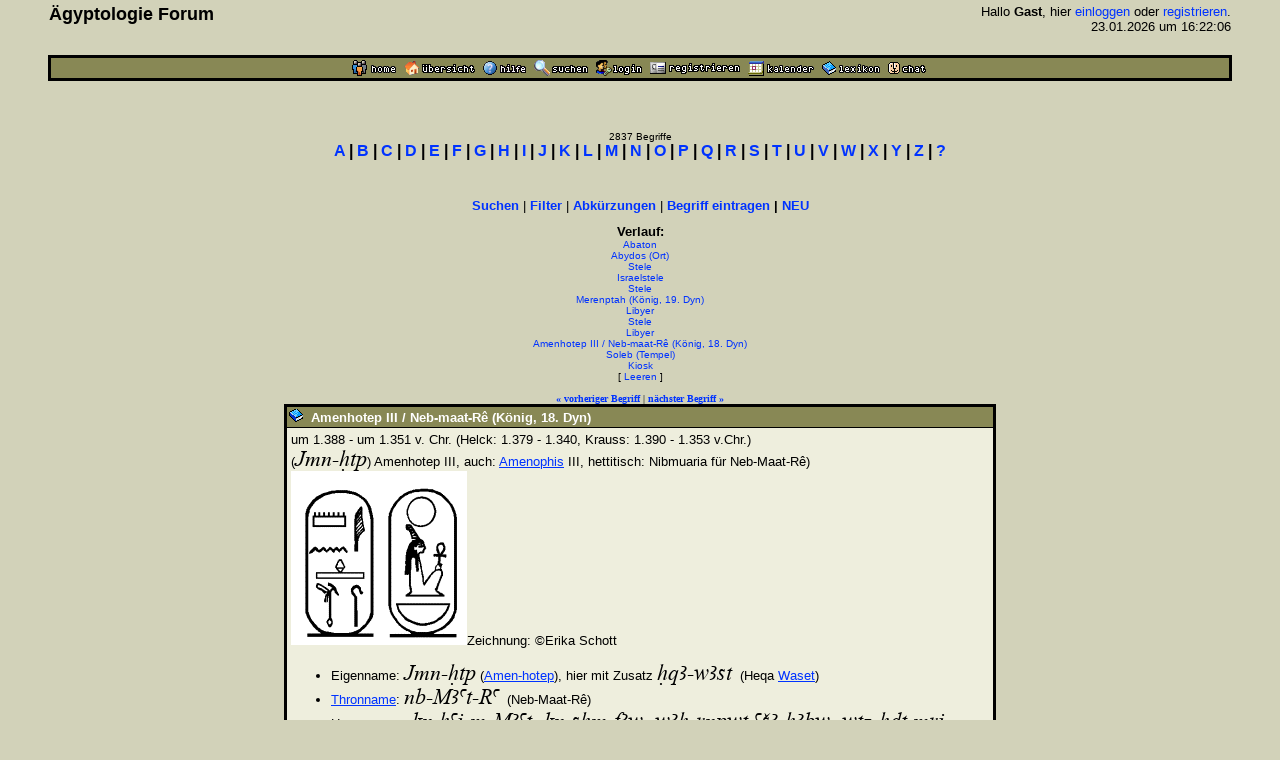

--- FILE ---
content_type: text/html
request_url: https://www.aegyptologie.com/forum/cgi-bin/YaBB/YaBB.pl?action=lexikond&id=031218173007&uid=021111172940-021120134813-040113224718-030527155250-040113224718-040416184335-031125003751-040113224718-031125003751-031218173007-031024125741-050414121823
body_size: 45916
content:
<html><head><title>Lexikon: Amenhotep III / Neb-maat-Rê (König, 18. Dyn) - &Auml;gyptologie Forum</title>
<meta http-equiv="Content-Type" content="text/html; charset=iso-8859-1">
<meta http-equiv="Content-Language" content="de">
<META NAME="Robots" CONTENT="INDEX,FOLLOW">
<style type="text/css"><!--
body,td { font-size:13px; font-family:Arial,Helvetica,sans-serif; }
a:link { text-decoration:none; }
a:active { text-decoration:none; }
a:hover { color:#FF0000; text-decoration:none; }
a:visited { text-decoration:none; }
a.titel:hover { text-decoration:underline; } 
.code { color:#000000; background-color:#BBBB88;}
--></style>
<script type="text/javascript" src="../../hieros.js"></script>
<style type="text/css"><!--
@font-face { font-family: 'Transliteration Italic'; src: local('Transliteration Italic'), local('Transliteration'), url('../../fonts/transliteration.woff') format('woff'); }
--></style>

</head>
<body TEXT="#000000" BGCOLOR="#D2D2B9" LINK="#0033FF" VLINK="#990066" ALINK="#990066" style="margin:0;">
<table width="93%" cellspacing=1 cellpadding=2 border=0 align=center><tr><td>
<table border=0 width="100%" cellpadding=1 cellspacing=0><tr>
<th valign=top align=left><font size=4>&Auml;gyptologie Forum</font></th>
<td align=right><font size=2>Hallo <b>Gast</b>, hier <a href="https://www.aegyptologie.com/forum/cgi-bin/YaBB/YaBB.pl?board=&action=login">einloggen</a> oder <a href="https://www.aegyptologie.com/forum/cgi-bin/YaBB/YaBB.pl?board=&action=registrieren">registrieren</a>. <BR>23.01.2026 um 16:22:06</font><BR><BR>
</td></tr></table></td></tr>
<tr><td><TABLE BORDER=0 BGCOLOR="#000000" WIDTH="100%" cellspacing=1><tr><td>
<table border=0 width="100%" cellspacing=1 cellpadding=2>
<tr bgcolor="#888855"><td align=center>
<table border=0 cellspacing=0 cellpadding=0 align=center><tr><td><a href="https://www.aegyptologie.com/forum/cgi-bin/YaBB/YaBB.pl?action=dhome"><img src="../../YaBBImages/chome.gif" title="Community-Home" alt="Home" width=44 height=16 border=0></a><img src="../../YaBBImages/pixel.gif" width=8 height=1><a href="https://www.aegyptologie.com/forum/cgi-bin/YaBB/YaBB.pl"><img src="../../YaBBImages/home.gif" title="Forum-Home" alt="Übersicht" width=71 height=16 border=0></a><img src="../../YaBBImages/pixel.gif" width=8 height=1><a href="https://www.aegyptologie.com/forum/cgi-bin/YaBB/YaBB.pl?action=phelp"><img src="../../YaBBImages/help.gif" title="Hilfe" alt="Hilfe" width=43 height=16 border=0></a><img src="../../YaBBImages/pixel.gif" width=8 height=1><a href="https://www.aegyptologie.com/forum/cgi-bin/YaBB/YaBB.pl?action=search"><img src="../../YaBBImages/search.gif" title="Suchen" alt="Suchen" width=54 height=16 border=0></a><img src="../../YaBBImages/pixel.gif" width=8 height=1><a href="https://www.aegyptologie.com/forum/cgi-bin/YaBB/YaBB.pl?action=login&ort=action~lexikond*id~031218173007*uid~021111172940-021120134813-040113224718-030527155250-040113224718-040416184335-031125003751-040113224718-031125003751-031218173007-031024125741-050414121823"><img src="../../YaBBImages/login.gif" title="Einloggen" alt="Login" width=46 height=16 border=0></a><img src="../../YaBBImages/pixel.gif" width=8 height=1><a href="https://www.aegyptologie.com/forum/cgi-bin/YaBB/YaBB.pl?action=registrieren"><img src="../../YaBBImages/register.gif" title="Registrieren" alt="Registrieren" width=90 height=16 border=0></a><img src="../../YaBBImages/pixel.gif" width=8 height=1><a href="https://www.aegyptologie.com/forum/cgi-bin/YaBB/YaBB.pl?action=calendar"><img src="../../YaBBImages/calendr2.gif" title="Kalender" alt="Kalender" width=66 height=16 border=0></a><img src="../../YaBBImages/pixel.gif" width=8 height=1><a href="https://www.aegyptologie.com/forum/cgi-bin/YaBB/YaBB.pl?action=lexikon"><img src="../../YaBBImages/lexikon.gif" title="Lexikon" alt="Lexikon" width=58 height=16 border=0></a><img src="../../YaBBImages/pixel.gif" width=8 height=1><a href="https://www.aegyptologie.com/forum/cgi-bin/YaBB/YaBB.pl?action=dchat"><img src="../../YaBBImages/chat.gif" title="Chat" alt="Chat" width=38 height=16 border=0></a><img src="../../YaBBImages/pixel.gif" width=3 height=1></td><td></td></tr></table>
</td></tr>
</table></td></tr></table></td></tr></table><BR>
<table width="90%" cellspacing=0 cellpadding=2 align=center ><tr><td valign=top width="100%" height="100%"><BR><BR>
<font size=1>
<center><font size=1>2837 Begriffe</font><BR><font face=arial size=3><b style="white-space:nowrap"><a href="https://www.aegyptologie.com/forum/cgi-bin/YaBB/YaBB.pl?action=lexikon&cat=A" onMouseover="showit(0)">A</a> | <a href="https://www.aegyptologie.com/forum/cgi-bin/YaBB/YaBB.pl?action=lexikon&cat=B" onMouseover="showit(1)">B</a> | <a href="https://www.aegyptologie.com/forum/cgi-bin/YaBB/YaBB.pl?action=lexikon&cat=C" onMouseover="showit(2)">C</a> | <a href="https://www.aegyptologie.com/forum/cgi-bin/YaBB/YaBB.pl?action=lexikon&cat=D" onMouseover="showit(3)">D</a> | <a href="https://www.aegyptologie.com/forum/cgi-bin/YaBB/YaBB.pl?action=lexikon&cat=E" onMouseover="showit(4)">E</a> | <a href="https://www.aegyptologie.com/forum/cgi-bin/YaBB/YaBB.pl?action=lexikon&cat=F" onMouseover="showit(5)">F</a> | <a href="https://www.aegyptologie.com/forum/cgi-bin/YaBB/YaBB.pl?action=lexikon&cat=G" onMouseover="showit(6)">G</a> | <a href="https://www.aegyptologie.com/forum/cgi-bin/YaBB/YaBB.pl?action=lexikon&cat=H" onMouseover="showit(7)">H</a> | <a href="https://www.aegyptologie.com/forum/cgi-bin/YaBB/YaBB.pl?action=lexikon&cat=I" onMouseover="showit(8)">I</a> | <a href="https://www.aegyptologie.com/forum/cgi-bin/YaBB/YaBB.pl?action=lexikon&cat=J" onMouseover="showit(9)">J</a> | <a href="https://www.aegyptologie.com/forum/cgi-bin/YaBB/YaBB.pl?action=lexikon&cat=K" onMouseover="showit(10)">K</a> | <a href="https://www.aegyptologie.com/forum/cgi-bin/YaBB/YaBB.pl?action=lexikon&cat=L" onMouseover="showit(11)">L</a> | <a href="https://www.aegyptologie.com/forum/cgi-bin/YaBB/YaBB.pl?action=lexikon&cat=M" onMouseover="showit(12)">M</a> | <a href="https://www.aegyptologie.com/forum/cgi-bin/YaBB/YaBB.pl?action=lexikon&cat=N" onMouseover="showit(13)">N</a> | <a href="https://www.aegyptologie.com/forum/cgi-bin/YaBB/YaBB.pl?action=lexikon&cat=O" onMouseover="showit(14)">O</a> | <a href="https://www.aegyptologie.com/forum/cgi-bin/YaBB/YaBB.pl?action=lexikon&cat=P" onMouseover="showit(15)">P</a> | <a href="https://www.aegyptologie.com/forum/cgi-bin/YaBB/YaBB.pl?action=lexikon&cat=Q" onMouseover="showit(16)">Q</a> | <a href="https://www.aegyptologie.com/forum/cgi-bin/YaBB/YaBB.pl?action=lexikon&cat=R" onMouseover="showit(17)">R</a> | <a href="https://www.aegyptologie.com/forum/cgi-bin/YaBB/YaBB.pl?action=lexikon&cat=S" onMouseover="showit(18)">S</a> | <a href="https://www.aegyptologie.com/forum/cgi-bin/YaBB/YaBB.pl?action=lexikon&cat=T" onMouseover="showit(19)">T</a> | <a href="https://www.aegyptologie.com/forum/cgi-bin/YaBB/YaBB.pl?action=lexikon&cat=U" onMouseover="showit(20)">U</a> | <a href="https://www.aegyptologie.com/forum/cgi-bin/YaBB/YaBB.pl?action=lexikon&cat=V" onMouseover="showit(21)">V</a> | <a href="https://www.aegyptologie.com/forum/cgi-bin/YaBB/YaBB.pl?action=lexikon&cat=W" onMouseover="showit(22)">W</a> | <a href="https://www.aegyptologie.com/forum/cgi-bin/YaBB/YaBB.pl?action=lexikon&cat=X" onMouseover="showit(23)">X</a> | <a href="https://www.aegyptologie.com/forum/cgi-bin/YaBB/YaBB.pl?action=lexikon&cat=Y" onMouseover="showit(24)">Y</a> | <a href="https://www.aegyptologie.com/forum/cgi-bin/YaBB/YaBB.pl?action=lexikon&cat=Z" onMouseover="showit(25)">Z</a> | <a href="#" onMouseover="showit(100)">?</a></b></font></center>
<table border=0 cellspacing=0 cellpadding=3 align=center><tr><td>
<font face=verdana size=2><b>
<ilayer width=450 height=32 name="dep1">
<layer name="dep2" width=450 height=32></layer>
</ilayer><div id="describe" style="width:450px;height:32px" onMouseover="clear_delayhide()" align=center></div>
</b></font>
</td></tr></table>
<script type="text/javascript">
var submenu=new Array()
submenu[0]='- <a href="https://www.aegyptologie.com/forum/cgi-bin/YaBB/YaBB.pl?action=lexikon&cat=A&scs=97&sce=108">Aa-Al</a> - <a href="https://www.aegyptologie.com/forum/cgi-bin/YaBB/YaBB.pl?action=lexikon&cat=A&scs=109&sce=109">Am-Am</a> - <a href="https://www.aegyptologie.com/forum/cgi-bin/YaBB/YaBB.pl?action=lexikon&cat=A&scs=110&sce=122">An-Az</a> - '
submenu[1]='- <a href="https://www.aegyptologie.com/forum/cgi-bin/YaBB/YaBB.pl?action=lexikon&cat=B&scs=97&sce=100">Ba-Bd</a> - <a href="https://www.aegyptologie.com/forum/cgi-bin/YaBB/YaBB.pl?action=lexikon&cat=B&scs=101&sce=122">Be-Bz</a> - '
submenu[2]='- <a href="https://www.aegyptologie.com/forum/cgi-bin/YaBB/YaBB.pl?action=lexikon&cat=C">C\a-C\z</a> -'
submenu[3]='- <a href="https://www.aegyptologie.com/forum/cgi-bin/YaBB/YaBB.pl?action=lexikon&cat=D">D\a-D\z</a> -'
submenu[4]='- <a href="https://www.aegyptologie.com/forum/cgi-bin/YaBB/YaBB.pl?action=lexikon&cat=E">E\a-E\z</a> -'
submenu[5]='- <a href="https://www.aegyptologie.com/forum/cgi-bin/YaBB/YaBB.pl?action=lexikon&cat=F">F\a-F\z</a> -'
submenu[6]='- <a href="https://www.aegyptologie.com/forum/cgi-bin/YaBB/YaBB.pl?action=lexikon&cat=G">G\a-G\z</a> -'
submenu[7]='- <a href="https://www.aegyptologie.com/forum/cgi-bin/YaBB/YaBB.pl?action=lexikon&cat=H&scs=97&sce=101">Ha-He</a> - <a href="https://www.aegyptologie.com/forum/cgi-bin/YaBB/YaBB.pl?action=lexikon&cat=H&scs=102&sce=122">Hf-Hz</a> - '
submenu[8]='- <a href="https://www.aegyptologie.com/forum/cgi-bin/YaBB/YaBB.pl?action=lexikon&cat=I&scs=97&sce=109">Ia-Im</a> - <a href="https://www.aegyptologie.com/forum/cgi-bin/YaBB/YaBB.pl?action=lexikon&cat=I&scs=110&sce=115">In-Is</a> - <a href="https://www.aegyptologie.com/forum/cgi-bin/YaBB/YaBB.pl?action=lexikon&cat=I&scs=116&sce=122">It-Iz</a> - '
submenu[9]='- <a href="https://www.aegyptologie.com/forum/cgi-bin/YaBB/YaBB.pl?action=lexikon&cat=J">J\a-J\z</a> -'
submenu[10]='- <a href="https://www.aegyptologie.com/forum/cgi-bin/YaBB/YaBB.pl?action=lexikon&cat=K&scs=97&sce=108">Ka-Kl</a> - <a href="https://www.aegyptologie.com/forum/cgi-bin/YaBB/YaBB.pl?action=lexikon&cat=K&scs=110&sce=122">Kn-Kz</a> - '
submenu[11]='- <a href="https://www.aegyptologie.com/forum/cgi-bin/YaBB/YaBB.pl?action=lexikon&cat=L">L\a-L\z</a> -'
submenu[12]='- <a href="https://www.aegyptologie.com/forum/cgi-bin/YaBB/YaBB.pl?action=lexikon&cat=M&scs=97&sce=100">Ma-Md</a> - <a href="https://www.aegyptologie.com/forum/cgi-bin/YaBB/YaBB.pl?action=lexikon&cat=M&scs=101&sce=101">Me-Me</a> - <a href="https://www.aegyptologie.com/forum/cgi-bin/YaBB/YaBB.pl?action=lexikon&cat=M&scs=102&sce=122">Mf-Mz</a> - '
submenu[13]='- <a href="https://www.aegyptologie.com/forum/cgi-bin/YaBB/YaBB.pl?action=lexikon&cat=N&scs=97&sce=100">Na-Nd</a> - <a href="https://www.aegyptologie.com/forum/cgi-bin/YaBB/YaBB.pl?action=lexikon&cat=N&scs=101&sce=101">Ne-Ne</a> - <a href="https://www.aegyptologie.com/forum/cgi-bin/YaBB/YaBB.pl?action=lexikon&cat=N&scs=102&sce=122">Nf-Nz</a> - '
submenu[14]='- <a href="https://www.aegyptologie.com/forum/cgi-bin/YaBB/YaBB.pl?action=lexikon&cat=O">O\a-O\z</a> -'
submenu[15]='- <a href="https://www.aegyptologie.com/forum/cgi-bin/YaBB/YaBB.pl?action=lexikon&cat=P&scs=97&sce=101">Pa-Pe</a> - <a href="https://www.aegyptologie.com/forum/cgi-bin/YaBB/YaBB.pl?action=lexikon&cat=P&scs=102&sce=122">Pf-Pz</a> - '
submenu[16]='- <a href="https://www.aegyptologie.com/forum/cgi-bin/YaBB/YaBB.pl?action=lexikon&cat=Q">Q\a-Q\z</a> -'
submenu[17]='- <a href="https://www.aegyptologie.com/forum/cgi-bin/YaBB/YaBB.pl?action=lexikon&cat=R">R\a-R\z</a> -'
submenu[18]='- <a href="https://www.aegyptologie.com/forum/cgi-bin/YaBB/YaBB.pl?action=lexikon&cat=S&scs=97&sce=99">Sa-Sc</a> - <a href="https://www.aegyptologie.com/forum/cgi-bin/YaBB/YaBB.pl?action=lexikon&cat=S&scs=100&sce=102">Sd-Sf</a> - <a href="https://www.aegyptologie.com/forum/cgi-bin/YaBB/YaBB.pl?action=lexikon&cat=S&scs=103&sce=122">Sg-Sz</a> - '
submenu[19]='- <a href="https://www.aegyptologie.com/forum/cgi-bin/YaBB/YaBB.pl?action=lexikon&cat=T&scs=97&sce=104">Ta-Th</a> - <a href="https://www.aegyptologie.com/forum/cgi-bin/YaBB/YaBB.pl?action=lexikon&cat=T&scs=105&sce=122">Ti-Tz</a> - '
submenu[20]='- <a href="https://www.aegyptologie.com/forum/cgi-bin/YaBB/YaBB.pl?action=lexikon&cat=U">U\a-U\z</a> -'
submenu[21]='- <a href="https://www.aegyptologie.com/forum/cgi-bin/YaBB/YaBB.pl?action=lexikon&cat=V">V\a-V\z</a> -'
submenu[22]='- <a href="https://www.aegyptologie.com/forum/cgi-bin/YaBB/YaBB.pl?action=lexikon&cat=W&scs=97&sce=100">Wa-Wd</a> - <a href="https://www.aegyptologie.com/forum/cgi-bin/YaBB/YaBB.pl?action=lexikon&cat=W&scs=101&sce=122">We-Wz</a> - '
submenu[23]='- <a href="https://www.aegyptologie.com/forum/cgi-bin/YaBB/YaBB.pl?action=lexikon&cat=X">X\a-X\z</a> -'
submenu[24]='- <a href="https://www.aegyptologie.com/forum/cgi-bin/YaBB/YaBB.pl?action=lexikon&cat=Y">Y\a-Y\z</a> -'
submenu[25]='- <a href="https://www.aegyptologie.com/forum/cgi-bin/YaBB/YaBB.pl?action=lexikon&cat=Z">Z\a-Z\z</a> -'
submenu[100]='- <a href="https://www.aegyptologie.com/forum/cgi-bin/YaBB/YaBB.pl?action=lexikon&filter=(Gott)">Gott</a> - <a href="https://www.aegyptologie.com/forum/cgi-bin/YaBB/YaBB.pl?action=lexikon&filter=(Göttin)">G&ouml;ttin</a> - <a href="https://www.aegyptologie.com/forum/cgi-bin/YaBB/YaBB.pl?action=lexikon&filter=(König,">K&ouml;nig</a> - <a href="https://www.aegyptologie.com/forum/cgi-bin/YaBB/YaBB.pl?action=lexikon&filter=(Königin,">K&ouml;nigin</a> - <a href="https://www.aegyptologie.com/forum/cgi-bin/YaBB/YaBB.pl?action=lexikon&filter=(Tempel)">Tempel</a>  - <a href="https://www.aegyptologie.com/forum/cgi-bin/YaBB/YaBB.pl?action=lexikon&filter=(Ort)">Ort</a>'
var delay_hide=5000;
var menuobj=document.getElementById? document.getElementById("describe") : document.all? document.all.describe : document.layers? document.dep1.document.dep2 : ""
function showit(which) {
	clear_delayhide();
	thecontent=(which==-1)? "" : submenu[which]
	if (document.getElementById||document.all) {
		menuobj.innerHTML=thecontent;
	} else if (document.layers) {
		menuobj.document.write(thecontent);
		menuobj.document.close();
	}
}
function resetit(e,delay) {
	delay_hide = delay;
	if (document.all&&!menuobj.contains(e.toElement)) {
		delayhide=setTimeout("showit(-1)",delay_hide);
	} else if (document.getElementById&&e.currentTarget!= e.relatedTarget&& !contains_ns6(e.currentTarget, e.relatedTarget)) {
		delayhide=setTimeout("showit(-1)",delay_hide);
	}
}
function clear_delayhide() {
	if (window.delayhide) {clearTimeout(delayhide);}
}
function contains_ns6(a, b) {
while (b.parentNode)
if ((b = b.parentNode) == a)
return true;
return false;
}
</script>
<noscript>
<center><font size=2><b>JavaScript MUSS aktiviert sein!</b></font></center>
</noscript>
<script type="text/javascript"><!--
function FilterEingabe() {
	var oldtxt = "";
	var txt=prompt("Begriff:","");
	if (txt!=null) {
		if (oldtxt == '' && txt.length < 2) {
			alert("Bitte mindestens 2 Zeichen eingeben!");
		} else {
			txt = txt.replace(/ /g, "%20");
			txt = txt.replace(/Ä/g, "%C4");
			txt = txt.replace(/Ö/g, "%D6");
			txt = txt.replace(/Ü/g, "%DC");
			txt = txt.replace(/ä/g, "%E4");
			txt = txt.replace(/ö/g, "%F6");
			txt = txt.replace(/ü/g, "%FC");
			txt = txt.replace(/ß/g, "%DF");
			document.location.href = "https://www.aegyptologie.com/forum/cgi-bin/YaBB/YaBB.pl?action=lexikon&filter="+txt+"";
		}
	}
}
//--></SCRIPT>
<center><font size=2><b><a href="https://www.aegyptologie.com/forum/cgi-bin/YaBB/YaBB.pl?action=search&search=ds">Suchen</a></b> | <b><a href="javascript:FilterEingabe()">Filter</a></b> | <b><a href="https://www.aegyptologie.com/forum/cgi-bin/YaBB/YaBB.pl?action=lexabk">Abk&uuml;rzungen</a></b> | <b><a href="https://www.aegyptologie.com/forum/cgi-bin/YaBB/YaBB.pl?action=lexikonneu">Begriff eintragen</a> | <a href="https://www.aegyptologie.com/forum/cgi-bin/YaBB/YaBB.pl?action=lexikonrecent">NEU</a></b></font><br><br>
<font size=2><b title="Anzahl: 12" style="cursor:help">Verlauf:</b></font><BR><font size=1><a href="https://www.aegyptologie.com/forum/cgi-bin/YaBB/YaBB.pl?action=lexikond&id=021111172940&uid=021111172940-021120134813-040113224718-030527155250-040113224718-040416184335-031125003751-040113224718-031125003751-031218173007-031024125741-050414121823">Abaton</a><BR><a href="https://www.aegyptologie.com/forum/cgi-bin/YaBB/YaBB.pl?action=lexikond&id=021120134813&uid=021111172940-021120134813-040113224718-030527155250-040113224718-040416184335-031125003751-040113224718-031125003751-031218173007-031024125741-050414121823">Abydos (Ort)</a><BR><a href="https://www.aegyptologie.com/forum/cgi-bin/YaBB/YaBB.pl?action=lexikond&id=040113224718&uid=021111172940-021120134813-040113224718-030527155250-040113224718-040416184335-031125003751-040113224718-031125003751-031218173007-031024125741-050414121823">Stele</a><BR><a href="https://www.aegyptologie.com/forum/cgi-bin/YaBB/YaBB.pl?action=lexikond&id=030527155250&uid=021111172940-021120134813-040113224718-030527155250-040113224718-040416184335-031125003751-040113224718-031125003751-031218173007-031024125741-050414121823">Israelstele</a><BR><a href="https://www.aegyptologie.com/forum/cgi-bin/YaBB/YaBB.pl?action=lexikond&id=040113224718&uid=021111172940-021120134813-040113224718-030527155250-040113224718-040416184335-031125003751-040113224718-031125003751-031218173007-031024125741-050414121823">Stele</a><BR><a href="https://www.aegyptologie.com/forum/cgi-bin/YaBB/YaBB.pl?action=lexikond&id=040416184335&uid=021111172940-021120134813-040113224718-030527155250-040113224718-040416184335-031125003751-040113224718-031125003751-031218173007-031024125741-050414121823">Merenptah (König, 19. Dyn)</a><BR><a href="https://www.aegyptologie.com/forum/cgi-bin/YaBB/YaBB.pl?action=lexikond&id=031125003751&uid=021111172940-021120134813-040113224718-030527155250-040113224718-040416184335-031125003751-040113224718-031125003751-031218173007-031024125741-050414121823">Libyer</a><BR><a href="https://www.aegyptologie.com/forum/cgi-bin/YaBB/YaBB.pl?action=lexikond&id=040113224718&uid=021111172940-021120134813-040113224718-030527155250-040113224718-040416184335-031125003751-040113224718-031125003751-031218173007-031024125741-050414121823">Stele</a><BR><a href="https://www.aegyptologie.com/forum/cgi-bin/YaBB/YaBB.pl?action=lexikond&id=031125003751&uid=021111172940-021120134813-040113224718-030527155250-040113224718-040416184335-031125003751-040113224718-031125003751-031218173007-031024125741-050414121823">Libyer</a><BR><a href="https://www.aegyptologie.com/forum/cgi-bin/YaBB/YaBB.pl?action=lexikond&id=031218173007&uid=021111172940-021120134813-040113224718-030527155250-040113224718-040416184335-031125003751-040113224718-031125003751-031218173007-031024125741-050414121823">Amenhotep III / Neb-maat-Rê (König, 18. Dyn)</a><BR><a href="https://www.aegyptologie.com/forum/cgi-bin/YaBB/YaBB.pl?action=lexikond&id=031024125741&uid=021111172940-021120134813-040113224718-030527155250-040113224718-040416184335-031125003751-040113224718-031125003751-031218173007-031024125741-050414121823">Soleb (Tempel)</a><BR><a href="https://www.aegyptologie.com/forum/cgi-bin/YaBB/YaBB.pl?action=lexikond&id=050414121823&uid=021111172940-021120134813-040113224718-030527155250-040113224718-040416184335-031125003751-040113224718-031125003751-031218173007-031024125741-050414121823">Kiosk</a><BR>[ <a href="https://www.aegyptologie.com/forum/cgi-bin/YaBB/YaBB.pl?action=lexikond&id=031218173007">Leeren</a> ]</font><BR><BR><font size=1 face=verdana><a href="https://www.aegyptologie.com/forum/cgi-bin/YaBB/YaBB.pl?action=lexikond&id=030620130815" title="Amenhotep II / Aa-cheperu-Rê (König, 18. Dyn)"><b>&#171; vorheriger Begriff</b></a> | <a href="https://www.aegyptologie.com/forum/cgi-bin/YaBB/YaBB.pl?action=lexikond&id=040416190958" title="Amenhotep IV / Nefer-cheperu-Rê (König, 18. Dyn)"><b>n&auml;chster Begriff &#187;</b></a></font>
<TABLE BORDER=0 BGCOLOR="#000000" CELLSPACING=1 WIDTH="700" align=center><TR><TD>
<TABLE BORDER=0 BGCOLOR="#000000" CELLSPACING=1 CELLPADDING=2 WIDTH="100%"><TR>
<TD BGCOLOR="#888855"><img src="../../YaBBImages/buch.gif" border="0">&nbsp; <font SIZE="-1" COLOR="#FFFFFF"><B>Amenhotep III / Neb-maat-Rê (König, 18. Dyn)</B></FONT></TD></TR>
<TR><TD WIDTH="100%" BGCOLOR="#EEEEDD"><TABLE BORDER=0 CELLSPACING=2 CELLPADDING=0 WIDTH="100%"><TR><TD>
<font size="2">um 1.388 - um 1.351 v. Chr. (Helck: 1.379 - 1.340, Krauss: 1.390 - 1.353 v.Chr.)<br> (<font size="4"><font face="Transliteration,Transliteration Italic" style="font-size:larger">Jmn-Htp</font></font>) Amenhotep III, auch: <a href="YaBB.pl?action=lexikond&id=030514110721&uid=021111172940-021120134813-040113224718-030527155250-040113224718-040416184335-031125003751-040113224718-031125003751-031218173007-031024125741-050414121823-031218173007" style="&#116;&#101;&#120;&#116;&#45;&#100;&#101;&#99;&#111;&#114;&#97;&#116;&#105;&#111;&#110;:&#117;&#110;&#100;&#101;&#114;&#108;&#105;&#110;&#101;">Amenophis</a> III, hettitisch: Nibmuaria für Neb-Maat-Rê)  <br> <img src="https://www.aegyptologie.com/forum/attachments/archiv/Lexikon/semataui/18-09-01.gif" border=0>Zeichnung: ©Erika Schott<br> <ul><li style="font-weight:bold"><span style="font-weight:normal">Eigenname: <font size="4"><font face="Transliteration,Transliteration Italic" style="font-size:larger">Jmn-Htp</font></font> (<a href="YaBB.pl?action=lexikond&id=070720131555&uid=021111172940-021120134813-040113224718-030527155250-040113224718-040416184335-031125003751-040113224718-031125003751-031218173007-031024125741-050414121823-031218173007" style="&#116;&#101;&#120;&#116;&#45;&#100;&#101;&#99;&#111;&#114;&#97;&#116;&#105;&#111;&#110;:&#117;&#110;&#100;&#101;&#114;&#108;&#105;&#110;&#101;">Amen-hotep</a>), hier mit Zusatz <font size="4"><font face="Transliteration,Transliteration Italic" style="font-size:larger">HoA-wAst</font></font>  (Heqa <a href="YaBB.pl?action=lexikond&id=031029172216&uid=021111172940-021120134813-040113224718-030527155250-040113224718-040416184335-031125003751-040113224718-031125003751-031218173007-031024125741-050414121823-031218173007" style="&#116;&#101;&#120;&#116;&#45;&#100;&#101;&#99;&#111;&#114;&#97;&#116;&#105;&#111;&#110;:&#117;&#110;&#100;&#101;&#114;&#108;&#105;&#110;&#101;">Waset</a>) </span></li><li style="font-weight:bold"><span style="font-weight:normal"><a href="YaBB.pl?action=lexikond&id=030710175842&uid=021111172940-021120134813-040113224718-030527155250-040113224718-040416184335-031125003751-040113224718-031125003751-031218173007-031024125741-050414121823-031218173007" style="&#116;&#101;&#120;&#116;&#45;&#100;&#101;&#99;&#111;&#114;&#97;&#116;&#105;&#111;&#110;:&#117;&#110;&#100;&#101;&#114;&#108;&#105;&#110;&#101;">Thronname</a>: <font size="4"><font face="Transliteration,Transliteration Italic" style="font-size:larger">nb-MAat-Ra</font></font>  (Neb-Maat-Rê) </span></li><li style="font-weight:bold"><span style="font-weight:normal">Horusnamen: <font size="4"><font face="Transliteration,Transliteration Italic" style="font-size:larger">kn xaj-m-MAat, kn sxm-fAw, wAH-rnpwt aSA-HAbw, wTz-HDt mrj-Jwnw, kn HoA-HoAw, tjt-Ra xntj-tAwj</font></font>  (Ken Chaj-em-Maat u.a)  </span></li><li style="font-weight:bold"><span style="font-weight:normal">Nebtiname: <font size="4"><font face="Transliteration,Transliteration Italic" style="font-size:larger">smn-hpw sgrH-tAwj, smn-hpw-mj-nb-WAst, smn-hpw Tz-tAwj, aA-new-Hr-xAst-nbt, wr-mnw-r-DAt-pHtj.f, THn-xaw wr-Sfjt</font></font> (Semen-Hapu-sereh-taui u.a.) </span></li><li style="font-weight:bold"><span style="font-weight:normal">Goldname: <font size="4"><font face="Transliteration,Transliteration Italic" style="font-size:larger">aA-xpS Hwj-sTtjw</font></font> (Aa-chepesch-huj-Setjtiu) und weitere</span></li></ul><br> Amenhotep III war der Sohn des <a href="./YaBB.pl?action=lexikond&id=030820172233&uid=021111172940-021120134813-040113224718-030527155250-040113224718-040416184335-031125003751-040113224718-031125003751-031218173007-031024125741-050414121823-031218173007"> --&gt; Thutmosis IV</a> mit einer Nebenfrau namens Mutemwia. Nach <a href="./YaBB.pl?action=lexikond&id=030604173258&uid=021111172940-021120134813-040113224718-030527155250-040113224718-040416184335-031125003751-040113224718-031125003751-031218173007-031024125741-050414121823-031218173007"> --&gt; Manetho</a> hat er 38 Jahre regiert, und auch Krugaufschriften aus Malqata belegen ein 38. Jahr. Da seine vermeintliche <a href="YaBB.pl?action=lexikond&id=030517164141&uid=021111172940-021120134813-040113224718-030527155250-040113224718-040416184335-031125003751-040113224718-031125003751-031218173007-031024125741-050414121823-031218173007" style="&#116;&#101;&#120;&#116;&#45;&#100;&#101;&#99;&#111;&#114;&#97;&#116;&#105;&#111;&#110;:&#117;&#110;&#100;&#101;&#114;&#108;&#105;&#110;&#101;">Mumie</a> ein Sterbealter von ca. 50 Jahren aufweist, müsste er im Alter von 11 bis 12 Jahren den Thron bestiegen haben. <br> <br> Bereits im 2. Regierungsjahr erscheint Teje als seine Große Gemahlin, was gegen die Zuordnung der <a href="YaBB.pl?action=lexikond&id=030517164141&uid=021111172940-021120134813-040113224718-030527155250-040113224718-040416184335-031125003751-040113224718-031125003751-031218173007-031024125741-050414121823-031218173007" style="&#116;&#101;&#120;&#116;&#45;&#100;&#101;&#99;&#111;&#114;&#97;&#116;&#105;&#111;&#110;:&#117;&#110;&#100;&#101;&#114;&#108;&#105;&#110;&#101;">Mumie</a> zu Amenhotep III spricht. Tejes Eltern Juja und Tuja waren bürgerlicher Herkunft und stammten aus <a href="YaBB.pl?action=lexikond&id=050324184937&uid=021111172940-021120134813-040113224718-030527155250-040113224718-040416184335-031125003751-040113224718-031125003751-031218173007-031024125741-050414121823-031218173007" style="&#116;&#101;&#120;&#116;&#45;&#100;&#101;&#99;&#111;&#114;&#97;&#116;&#105;&#111;&#110;:&#117;&#110;&#100;&#101;&#114;&#108;&#105;&#110;&#101;">Achmim</a>. <br> <br> Als Kinder der beiden sind die Söhne Thutmosis und Amenhotep und die Töchter Sat-Amun, Isis, Henut-tau-nebu und Nebet-aah bekannt.<br> <br> Auf einem <a href="./YaBB.pl?action=lexikond&id=030912214452&uid=021111172940-021120134813-040113224718-030527155250-040113224718-040416184335-031125003751-040113224718-031125003751-031218173007-031024125741-050414121823-031218173007"> --&gt; Gedenkskarabäus</a> anlässlich seiner Hochzeit mit Teje wird Amenhotep III als Herrscher vom <a href="YaBB.pl?action=lexikond&id=040113225023&uid=021111172940-021120134813-040113224718-030527155250-040113224718-040416184335-031125003751-040113224718-031125003751-031218173007-031024125741-050414121823-031218173007" style="&#116;&#101;&#120;&#116;&#45;&#100;&#101;&#99;&#111;&#114;&#97;&#116;&#105;&#111;&#110;:&#117;&#110;&#100;&#101;&#114;&#108;&#105;&#110;&#101;">Sudan</a> bis zu den Quellen des Euphrat bezeichnet. Man kann davon ausgehen, dass das ägyptische Großreich gut verwaltet und gefestigt war.<br> <br> Ein zweiter <a href="YaBB.pl?action=lexikond&id=040111161155&uid=021111172940-021120134813-040113224718-030527155250-040113224718-040416184335-031125003751-040113224718-031125003751-031218173007-031024125741-050414121823-031218173007" style="&#116;&#101;&#120;&#116;&#45;&#100;&#101;&#99;&#111;&#114;&#97;&#116;&#105;&#111;&#110;:&#117;&#110;&#100;&#101;&#114;&#108;&#105;&#110;&#101;">Skarabäus</a> berichtet von einer Wildstierjagd in seinem 2. Jahr, seine Gemahlin Teje wird auch hier genannt. Der 3. <a href="YaBB.pl?action=lexikond&id=040111161155&uid=021111172940-021120134813-040113224718-030527155250-040113224718-040416184335-031125003751-040113224718-031125003751-031218173007-031024125741-050414121823-031218173007" style="&#116;&#101;&#120;&#116;&#45;&#100;&#101;&#99;&#111;&#114;&#97;&#116;&#105;&#111;&#110;:&#117;&#110;&#100;&#101;&#114;&#108;&#105;&#110;&#101;">Skarabäus</a> nennt 102 Löwen, die er in den ersten zehn Jahren erlegt haben soll.<br> <br> Während die nördliche Grenze durch die Statthalter Chaem-waset und Penhet ruhig blieb, ist für das 5. Jahr ein Feldzug nach <a href="YaBB.pl?action=lexikond&id=030518111638&uid=021111172940-021120134813-040113224718-030527155250-040113224718-040416184335-031125003751-040113224718-031125003751-031218173007-031024125741-050414121823-031218173007" style="&#116;&#101;&#120;&#116;&#45;&#100;&#101;&#99;&#111;&#114;&#97;&#116;&#105;&#111;&#110;:&#117;&#110;&#100;&#101;&#114;&#108;&#105;&#110;&#101;">Nubien</a> belegt (Stelen bei <a href="YaBB.pl?action=lexikond&id=031103114711&uid=021111172940-021120134813-040113224718-030527155250-040113224718-040416184335-031125003751-040113224718-031125003751-031218173007-031024125741-050414121823-031218173007" style="&#116;&#101;&#120;&#116;&#45;&#100;&#101;&#99;&#111;&#114;&#97;&#116;&#105;&#111;&#110;:&#117;&#110;&#100;&#101;&#114;&#108;&#105;&#110;&#101;">Assuan</a> und Sai, <a href="YaBB.pl?action=lexikond&id=040113224718&uid=021111172940-021120134813-040113224718-030527155250-040113224718-040416184335-031125003751-040113224718-031125003751-031218173007-031024125741-050414121823-031218173007" style="&#116;&#101;&#120;&#116;&#45;&#100;&#101;&#99;&#111;&#114;&#97;&#116;&#105;&#111;&#110;:&#117;&#110;&#100;&#101;&#114;&#108;&#105;&#110;&#101;">Stele</a> bei Semna des Vizekönigs von <a href="YaBB.pl?action=lexikond&id=210413203833&uid=021111172940-021120134813-040113224718-030527155250-040113224718-040416184335-031125003751-040113224718-031125003751-031218173007-031024125741-050414121823-031218173007" style="&#116;&#101;&#120;&#116;&#45;&#100;&#101;&#99;&#111;&#114;&#97;&#116;&#105;&#111;&#110;:&#117;&#110;&#100;&#101;&#114;&#108;&#105;&#110;&#101;">Kusch</a>, Merimose (TT383), gegen Ibhet am 2. <a href="YaBB.pl?action=lexikond&id=021107223955&uid=021111172940-021120134813-040113224718-030527155250-040113224718-040416184335-031125003751-040113224718-031125003751-031218173007-031024125741-050414121823-031218173007" style="&#116;&#101;&#120;&#116;&#45;&#100;&#101;&#99;&#111;&#114;&#97;&#116;&#105;&#111;&#110;:&#117;&#110;&#100;&#101;&#114;&#108;&#105;&#110;&#101;">Katarakt</a>).<br> <br> Der König ist als &quot;Amenhotep der Prächtige&quot; in die Geschichte eingegangen, als genusssüchtiger, dekadenter, tatenloser, träger orientalischer Despot beschrieben worden (<i>W. Wolf, B. von Bothmer, W.C. Hayer, H. Schlögl</i>). Erst heute kommt man zu der Erkenntnis, dass er wohl ein Meisterdiplomat war. Seine geschickte Politik brachte dem Land Wohlstand und vier Jahrzehnte Frieden (<i>A. Berman</i>).<br> <br> So heiratete er Giluchipa, die Tochter des Mitanni-Königs Schuttara (4. <a href="YaBB.pl?action=lexikond&id=040111161155&uid=021111172940-021120134813-040113224718-030527155250-040113224718-040416184335-031125003751-040113224718-031125003751-031218173007-031024125741-050414121823-031218173007" style="&#116;&#101;&#120;&#116;&#45;&#100;&#101;&#99;&#111;&#114;&#97;&#116;&#105;&#111;&#110;:&#117;&#110;&#100;&#101;&#114;&#108;&#105;&#110;&#101;">Skarabäus</a>), später auch noch Taduchipa, Tochter des Schuttara-Nachfolgers Tuschratta. Als Brautgabe lieferte er dem babylonischen König Burnaburiasch für dessen Tochter mehr als eine halbe Tonne Gold und auch die Töchter von Kurigalzus II und Kadaschman-Charbes landeten in seinem Harem (Amarnabriefe).<br> <br> Die Lage königlicher Paläste im alten Ägypten ist meist unbekannt, da sich diese im Fruchtland befanden und aus vergänglichem Material gebaut wurden. Amenhotep III baute seinen Palast auf dem thebanischen Westufer, ein Areal von 320.000  m2 (heute Malqata = der Ort, an dem man Dinge findet). Für Teje legte er davor einen 2,4 x 1 km großen und 6 m tiefen künstlichen See an, dessen Wälle noch heute erkennbar sind (Birket Habu).<br> <br> Drei Sedfeste feierte der König, im 30., 34. und 37. Regierungsjahr. Seine Töchter Sitamun und Isis heiratete er und erhob sie zu großen königlichen Gemahlinnen.<br> <br> Über 1000 Monumentalstatuen von Amenhotep III existieren noch, davon sind 45 über 3 m hoch und legen Zeugnis ab von der regen Bautätigkeit in seiner Regierungszeit. Nachgewiesen sind Arbeiten an Tempeln in <a href="YaBB.pl?action=lexikond&id=030724140259&uid=021111172940-021120134813-040113224718-030527155250-040113224718-040416184335-031125003751-040113224718-031125003751-031218173007-031024125741-050414121823-031218173007" style="&#116;&#101;&#120;&#116;&#45;&#100;&#101;&#99;&#111;&#114;&#97;&#116;&#105;&#111;&#110;:&#117;&#110;&#100;&#101;&#114;&#108;&#105;&#110;&#101;">Bubastis</a>, <a href="YaBB.pl?action=lexikond&id=050318151345&uid=021111172940-021120134813-040113224718-030527155250-040113224718-040416184335-031125003751-040113224718-031125003751-031218173007-031024125741-050414121823-031218173007" style="&#116;&#101;&#120;&#116;&#45;&#100;&#101;&#99;&#111;&#114;&#97;&#116;&#105;&#111;&#110;:&#117;&#110;&#100;&#101;&#114;&#108;&#105;&#110;&#101;">Athribis</a>, Letopolis, <a href="./YaBB.pl?action=lexikond&id=030516142340&uid=021111172940-021120134813-040113224718-030527155250-040113224718-040416184335-031125003751-040113224718-031125003751-031218173007-031024125741-050414121823-031218173007"> --&gt; Heliopolis</a>, Memphis, an den <a href="./YaBB.pl?action=lexikond&id=030515122636&uid=021111172940-021120134813-040113224718-030527155250-040113224718-040416184335-031125003751-040113224718-031125003751-031218173007-031024125741-050414121823-031218173007"> --&gt; Apis</a>-Katakomben von <a href="YaBB.pl?action=lexikond&id=050309152228&uid=021111172940-021120134813-040113224718-030527155250-040113224718-040416184335-031125003751-040113224718-031125003751-031218173007-031024125741-050414121823-031218173007" style="&#116;&#101;&#120;&#116;&#45;&#100;&#101;&#99;&#111;&#114;&#97;&#116;&#105;&#111;&#110;:&#117;&#110;&#100;&#101;&#114;&#108;&#105;&#110;&#101;">Saqqara</a>, in Hebenu und Hermopolis. Gebelein, <a href="./YaBB.pl?action=lexikond&id=031106152204&uid=021111172940-021120134813-040113224718-030527155250-040113224718-040416184335-031125003751-040113224718-031125003751-031218173007-031024125741-050414121823-031218173007"> --&gt; Elkab</a>, <a href="./YaBB.pl?action=lexikond&id=031103113422&uid=021111172940-021120134813-040113224718-030527155250-040113224718-040416184335-031125003751-040113224718-031125003751-031218173007-031024125741-050414121823-031218173007"> --&gt; Elephantine</a> und mehrere nubische Tempelbauten wurden in seiner Zeit erweitert, z.B. der Tempel von <a href="./YaBB.pl?action=lexikond&id=031024125741&uid=021111172940-021120134813-040113224718-030527155250-040113224718-040416184335-031125003751-040113224718-031125003751-031218173007-031024125741-050414121823-031218173007"> --&gt; Soleb</a>.<br> <br> Die bedeutendsten Baumaßnahmen wurden jedoch in <a href="YaBB.pl?action=lexikond&id=031202165409&uid=021111172940-021120134813-040113224718-030527155250-040113224718-040416184335-031125003751-040113224718-031125003751-031218173007-031024125741-050414121823-031218173007" style="&#116;&#101;&#120;&#116;&#45;&#100;&#101;&#99;&#111;&#114;&#97;&#116;&#105;&#111;&#110;:&#117;&#110;&#100;&#101;&#114;&#108;&#105;&#110;&#101;">Theben</a> durchgeführt: <br> <br> Im <a href="./YaBB.pl?action=lexikond&id=031203131002&uid=021111172940-021120134813-040113224718-030527155250-040113224718-040416184335-031125003751-040113224718-031125003751-031218173007-031024125741-050414121823-031218173007"> --&gt; Amun-Tempel</a> von <a href="YaBB.pl?action=lexikond&id=031202173654&uid=021111172940-021120134813-040113224718-030527155250-040113224718-040416184335-031125003751-040113224718-031125003751-031218173007-031024125741-050414121823-031218173007" style="&#116;&#101;&#120;&#116;&#45;&#100;&#101;&#99;&#111;&#114;&#97;&#116;&#105;&#111;&#110;:&#117;&#110;&#100;&#101;&#114;&#108;&#105;&#110;&#101;">Karnak</a> stammt der Mittelgang der großen Säulenhalle von ihm, ebenso der 3. und der 10. <a href="YaBB.pl?action=lexikond&id=050419003718&uid=021111172940-021120134813-040113224718-030527155250-040113224718-040416184335-031125003751-040113224718-031125003751-031218173007-031024125741-050414121823-031218173007" style="&#116;&#101;&#120;&#116;&#45;&#100;&#101;&#99;&#111;&#114;&#97;&#116;&#105;&#111;&#110;:&#117;&#110;&#100;&#101;&#114;&#108;&#105;&#110;&#101;">Pylon</a> (vollendet von <a href="YaBB.pl?action=lexikond&id=060202174443&uid=021111172940-021120134813-040113224718-030527155250-040113224718-040416184335-031125003751-040113224718-031125003751-031218173007-031024125741-050414121823-031218173007" style="&#116;&#101;&#120;&#116;&#45;&#100;&#101;&#99;&#111;&#114;&#97;&#116;&#105;&#111;&#110;:&#117;&#110;&#100;&#101;&#114;&#108;&#105;&#110;&#101;">Haremhab</a>) mit ehemals einer 18 m hohen Kolossalstatue.  <br> <br> Die Tempel von <a href="./YaBB.pl?action=lexikond&id=030905115308&uid=021111172940-021120134813-040113224718-030527155250-040113224718-040416184335-031125003751-040113224718-031125003751-031218173007-031024125741-050414121823-031218173007"> --&gt; Amûn-Rê</a> und <a href="./YaBB.pl?action=lexikond&id=030516161222&uid=021111172940-021120134813-040113224718-030527155250-040113224718-040416184335-031125003751-040113224718-031125003751-031218173007-031024125741-050414121823-031218173007"> --&gt; Maat</a> in Karnak-Nord sind in seiner Zeit entstanden, evtl. ebenso die frühe Anlage des Chons-Tempels und große Teile des Mut-Tempels, wo er etwa 600 Statuen der Göttin <a href="./YaBB.pl?action=lexikond&id=030707150209&uid=021111172940-021120134813-040113224718-030527155250-040113224718-040416184335-031125003751-040113224718-031125003751-031218173007-031024125741-050414121823-031218173007"> --&gt; Sachmet</a> aufstellen ließ.  <br> <br> Der Hauptteil des Luxor-Tempels (Ipet-resut), das Tempelhaus mit <a href="YaBB.pl?action=lexikond&id=030911124604&uid=021111172940-021120134813-040113224718-030527155250-040113224718-040416184335-031125003751-040113224718-031125003751-031218173007-031024125741-050414121823-031218173007" style="&#116;&#101;&#120;&#116;&#45;&#100;&#101;&#99;&#111;&#114;&#97;&#116;&#105;&#111;&#110;:&#117;&#110;&#100;&#101;&#114;&#108;&#105;&#110;&#101;">Barkensanktuar</a>, hinterem <a href="YaBB.pl?action=lexikond&id=050417092235&uid=021111172940-021120134813-040113224718-030527155250-040113224718-040416184335-031125003751-040113224718-031125003751-031218173007-031024125741-050414121823-031218173007" style="&#116;&#101;&#120;&#116;&#45;&#100;&#101;&#99;&#111;&#114;&#97;&#116;&#105;&#111;&#110;:&#117;&#110;&#100;&#101;&#114;&#108;&#105;&#110;&#101;">Säulensaal</a>, Statuensanktuar und offener 32-Säulen-Halle geht auf ihn zurück, ebenso die Säulenkolonnade davor, die durch <a href="./YaBB.pl?action=lexikond&id=050322091543&uid=021111172940-021120134813-040113224718-030527155250-040113224718-040416184335-031125003751-040113224718-031125003751-031218173007-031024125741-050414121823-031218173007"> --&gt; Tut-anch-Amun</a> und <a href="./YaBB.pl?action=lexikond&id=060202174443&uid=021111172940-021120134813-040113224718-030527155250-040113224718-040416184335-031125003751-040113224718-031125003751-031218173007-031024125741-050414121823-031218173007"> --&gt; Haremhab</a> vollendet wurde.  <br> <br> Sein &quot;Millionen-Jahr-Haus&quot;, der Totentempel des Amenhotep III im Fruchtland auf der Westbank gelegen, war einst der größte Tempel Ägyptens. Durch ein Erdbeben um 1220 v. Chr. zerstört und völlig abgetragen stehen heute nur noch die beiden &quot;Memnons-Kolosse&quot;, die damals den Tempeleingang flankierten.  <br> <br> Bereits zu seinen Lebzeiten ließ sich Amenhotep III als Gott verehren, wie auch die Darstellung seiner &quot;göttlichen Geburt&quot; im Luxortempel und zahlreiche <a href="./YaBB.pl?action=lexikond&id=050421160342&uid=021111172940-021120134813-040113224718-030527155250-040113224718-040416184335-031125003751-040113224718-031125003751-031218173007-031024125741-050414121823-031218173007"> --&gt; Sanktuare</a> des &quot;Lebenden Gottes&quot; zeigen (<a href="./YaBB.pl?action=lexikond&id=031027124144&uid=031112120043&uid=021111172940-021120134813-040113224718-030527155250-040113224718-040416184335-031125003751-040113224718-031125003751-031218173007-031024125741-050414121823-031218173007"> --&gt; Wadi es-Sebua</a>, <a href="YaBB.pl?action=lexikond&id=031024125741&uid=021111172940-021120134813-040113224718-030527155250-040113224718-040416184335-031125003751-040113224718-031125003751-031218173007-031024125741-050414121823-031218173007" style="&#116;&#101;&#120;&#116;&#45;&#100;&#101;&#99;&#111;&#114;&#97;&#116;&#105;&#111;&#110;:&#117;&#110;&#100;&#101;&#114;&#108;&#105;&#110;&#101;">Soleb</a>, <a href="./YaBB.pl?action=lexikond&id=031025161752&uid=021111172940-021120134813-040113224718-030527155250-040113224718-040416184335-031125003751-040113224718-031125003751-031218173007-031024125741-050414121823-031218173007"> --&gt; Sedenga</a>, sein Totentempel).<br> <br> Oberster Baumeister des Amenhotep III war <a href="./YaBB.pl?action=lexikond&id=040202134414&uid=021111172940-021120134813-040113224718-030527155250-040113224718-040416184335-031125003751-040113224718-031125003751-031218173007-031024125741-050414121823-031218173007"> --&gt; Amenhotep sa Hapu</a>, der sogar das Privileg genoß, einen eigenen Totentempel zu errichten. <br> Wesire waren Ramose und ein weiterer Amenhotep. Die Amun-Priesterschaft bestand aus Ptahmose und später Meriptah (Hohepriester); <a href="./YaBB.pl?action=lexikond&id=030829100413&uid=021111172940-021120134813-040113224718-030527155250-040113224718-040416184335-031125003751-040113224718-031125003751-031218173007-031024125741-050414121823-031218173007"> --&gt; Anen</a> (TT120) und Simut (2. <a href="YaBB.pl?action=lexikond&id=031212223721&uid=021111172940-021120134813-040113224718-030527155250-040113224718-040416184335-031125003751-040113224718-031125003751-031218173007-031024125741-050414121823-031218173007" style="&#116;&#101;&#120;&#116;&#45;&#100;&#101;&#99;&#111;&#114;&#97;&#116;&#105;&#111;&#110;:&#117;&#110;&#100;&#101;&#114;&#108;&#105;&#110;&#101;">Prophet</a>). Hoher Priester in <a href="YaBB.pl?action=lexikond&id=030516142340&uid=021111172940-021120134813-040113224718-030527155250-040113224718-040416184335-031125003751-040113224718-031125003751-031218173007-031024125741-050414121823-031218173007" style="&#116;&#101;&#120;&#116;&#45;&#100;&#101;&#99;&#111;&#114;&#97;&#116;&#105;&#111;&#110;:&#117;&#110;&#100;&#101;&#114;&#108;&#105;&#110;&#101;">Heliopolis</a> war ein Amenemhat, und zahlreiche Beamte aus seiner Verwaltung kennt man aus den Darstellungen seiner Sed-Feste.   <br> <br> Der Tod des Herrschers gibt allerdings noch Rätsel auf: der potenzielle Nachfolger, sein Sohn Thutmosis, belegt als <a href="./YaBB.pl?action=lexikond&id=030708143144&uid=021111172940-021120134813-040113224718-030527155250-040113224718-040416184335-031125003751-040113224718-031125003751-031218173007-031024125741-050414121823-031218173007"> --&gt; Ptah</a>-Priester in Memphis, starb wohl frühzeitig. So wurde der zweite Sohn namens Amenhotep sein Nachfolger, besser bekannt unter seinem späteren Namen <a href="./YaBB.pl?action=lexikond&id=030926221401&uid=021111172940-021120134813-040113224718-030527155250-040113224718-040416184335-031125003751-040113224718-031125003751-031218173007-031024125741-050414121823-031218173007"> --&gt; Echnaton</a>. Häufig diskutiert und nicht eindeutig klar ist der Zeitpunkt der Machtübernahme, wobei teilweise eine <a href="YaBB.pl?action=lexikond&id=031130142119&uid=021111172940-021120134813-040113224718-030527155250-040113224718-040416184335-031125003751-040113224718-031125003751-031218173007-031024125741-050414121823-031218173007" style="&#116;&#101;&#120;&#116;&#45;&#100;&#101;&#99;&#111;&#114;&#97;&#116;&#105;&#111;&#110;:&#117;&#110;&#100;&#101;&#114;&#108;&#105;&#110;&#101;">Mitregentschaft</a> des <a href="YaBB.pl?action=lexikond&id=030926221401&uid=021111172940-021120134813-040113224718-030527155250-040113224718-040416184335-031125003751-040113224718-031125003751-031218173007-031024125741-050414121823-031218173007" style="&#116;&#101;&#120;&#116;&#45;&#100;&#101;&#99;&#111;&#114;&#97;&#116;&#105;&#111;&#110;:&#117;&#110;&#100;&#101;&#114;&#108;&#105;&#110;&#101;">Echnaton</a> von über 10 Jahren angenommen wurde. <br> <br> Die letzten Forschungsergebnisse schließen dies jedoch aus (<i>Schneider</i>). <br> <br> Seine Grabstätte lässt sich Amenhotep III in einem westlichen Seitental des Tals der Könige anlegen. Daher ist die heutige Bezeichnung &quot;WV 22&quot; (WestValley) statt &quot;KV&quot;. <br> <br> <BR><BR></font>
<BR><div style="overflow-y:hidden; overflow-x:auto; width:690px; white-space:nowrap; font-size:11px; font-family:Verdana; background:#BBBB88; border-color:#000000; border-style:double; padding: 1px; scrollbar-base-color:#888855; scrollbar-arrow-color:#000000; "><font size=2 face=arial><b><u>Quelle:</u></b></font><BR>Helck/Otto, LÄ, Band I, Sp. 203ff, Wiesbaden 1975<br>Schneider, T., Lexikon der Pharaonen, Düsseldorf 2002</div><BR>
<table border=0 cellspacing=0 cellpadding=0>
<tr><td><font size="1">Eingestellt durch:&nbsp;</font></td><td><font size=1><a href="https://www.aegyptologie.com/forum/cgi-bin/YaBB/YaBB.pl?action=viewprofile&username=semataui">semataui</a> (18.12.2003)</font></td></tr>
<tr><td valign=top><font size="1">Bearbeitet durch:&nbsp;</font></td><td><font size="1"> <a href="https://www.aegyptologie.com/forum/cgi-bin/YaBB/YaBB.pl?action=viewprofile&username=semataui">semataui</a>&nbsp;(27.09.2006)</font></td></tr>
</table>
</TD></TR></TABLE></TD></TR></TABLE></TD></TR></TABLE>
<font size=1 face=Arial><i>Unterstrichene Lexikon-Links wurden automatisch generiert.</i></font><BR>
</font></td></tr>
<tr><td align=center valign=bottom><BR><BR><font face=arial size=1><center><font face=arial size=1><a href="?action=impressum">Impressum</a> | <a href="../../DSGVO.htm">Datenschutz</a><br>Powered by <a href="http://www.yabbforum.com">YaBB</a></font><br><br></center></font></td></tr></table>
</body></html>
